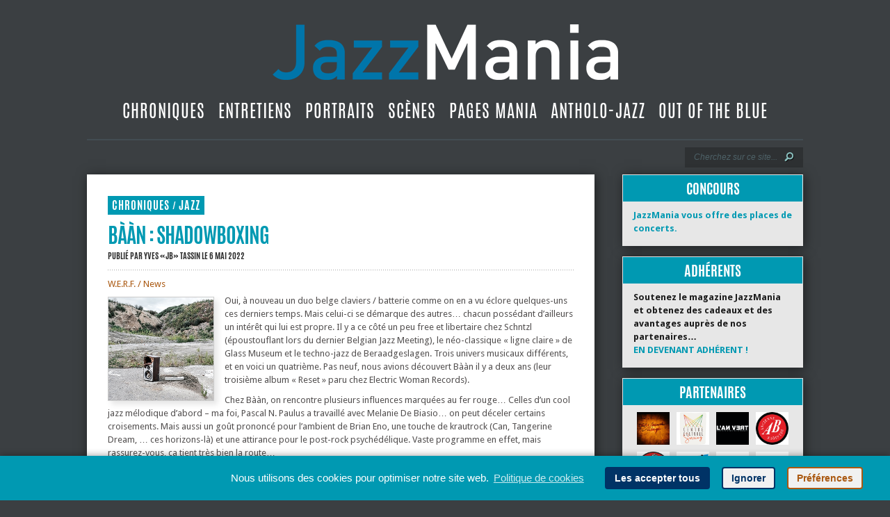

--- FILE ---
content_type: text/html; charset=UTF-8
request_url: https://jazzmania.be/baan-shadowboxing/
body_size: 14651
content:
<!DOCTYPE html>
<html lang="fr-FR">
<head>
<meta charset="UTF-8">
<meta http-equiv="X-UA-Compatible" content="IE=edge">
<meta name="viewport" content="width=device-width, initial-scale=1">
  
<!--meta pour les réseaux sociaux-->  
<meta property="og:title" content="  Bààn : Shadowboxing | JazzMania" /> 
<meta property="og:image" content="https://jazzmania.be/wp-content/uploads/2022/04/Pochette-Shadowboxing.jpg" /> 

<meta property="og:description" content="Un jazz atmosphérique qui en ignore les codes." /> 
<meta property="og:url" content="https://jazzmania.be/baan-shadowboxing/">
<meta property="og:type" content="website"> 

<title>  Bààn : Shadowboxing | JazzMania</title>
<link rel="canonical" href="https://jazzmania.be/baan-shadowboxing/" /><link rel="apple-touch-icon-precomposed" sizes="72x72" href="https://jazzmania.be/touch-icon-ipad.png" />
<link rel="apple-touch-icon-precomposed" sizes="114x114" href="https://jazzmania.be/touch-icon-iphone4.png" />
<link rel="apple-touch-startup-image" href="https://jazzmania.be/images/splash-screen-320x460.png"/>
<link rel="icon" href="https://jazzmania.be/images/favicon.ico" type="image/x-icon">
	
<link href='https://fonts.googleapis.com/css?family=Droid+Sans:regular,bold' rel='stylesheet' type='text/css' />

<link rel="stylesheet" href="https://jazzmania.be/wp-content/themes/TheStyle/style.css" type="text/css" media="screen" />
<link rel="alternate" type="application/rss+xml" title="JazzMania RSS Feed" href="https://jazzmania.be/feed/" />
<link rel="alternate" type="application/atom+xml" title="JazzMania Atom Feed" href="https://jazzmania.be/feed/atom/" />
<link rel="pingback" href="https://jazzmania.be/xmlrpc.php" />


<script>
    document.documentElement.className = 'js';
</script>

<meta name='robots' content='max-image-preview:large' />
<link rel="alternate" type="application/rss+xml" title="JazzMania &raquo; Flux" href="https://jazzmania.be/feed/" />
<link rel="alternate" type="application/rss+xml" title="JazzMania &raquo; Flux des commentaires" href="https://jazzmania.be/comments/feed/" />
<script type="text/javascript">
window._wpemojiSettings = {"baseUrl":"https:\/\/s.w.org\/images\/core\/emoji\/14.0.0\/72x72\/","ext":".png","svgUrl":"https:\/\/s.w.org\/images\/core\/emoji\/14.0.0\/svg\/","svgExt":".svg","source":{"concatemoji":"https:\/\/jazzmania.be\/wp-includes\/js\/wp-emoji-release.min.js?ver=6.3.7"}};
/*! This file is auto-generated */
!function(i,n){var o,s,e;function c(e){try{var t={supportTests:e,timestamp:(new Date).valueOf()};sessionStorage.setItem(o,JSON.stringify(t))}catch(e){}}function p(e,t,n){e.clearRect(0,0,e.canvas.width,e.canvas.height),e.fillText(t,0,0);var t=new Uint32Array(e.getImageData(0,0,e.canvas.width,e.canvas.height).data),r=(e.clearRect(0,0,e.canvas.width,e.canvas.height),e.fillText(n,0,0),new Uint32Array(e.getImageData(0,0,e.canvas.width,e.canvas.height).data));return t.every(function(e,t){return e===r[t]})}function u(e,t,n){switch(t){case"flag":return n(e,"\ud83c\udff3\ufe0f\u200d\u26a7\ufe0f","\ud83c\udff3\ufe0f\u200b\u26a7\ufe0f")?!1:!n(e,"\ud83c\uddfa\ud83c\uddf3","\ud83c\uddfa\u200b\ud83c\uddf3")&&!n(e,"\ud83c\udff4\udb40\udc67\udb40\udc62\udb40\udc65\udb40\udc6e\udb40\udc67\udb40\udc7f","\ud83c\udff4\u200b\udb40\udc67\u200b\udb40\udc62\u200b\udb40\udc65\u200b\udb40\udc6e\u200b\udb40\udc67\u200b\udb40\udc7f");case"emoji":return!n(e,"\ud83e\udef1\ud83c\udffb\u200d\ud83e\udef2\ud83c\udfff","\ud83e\udef1\ud83c\udffb\u200b\ud83e\udef2\ud83c\udfff")}return!1}function f(e,t,n){var r="undefined"!=typeof WorkerGlobalScope&&self instanceof WorkerGlobalScope?new OffscreenCanvas(300,150):i.createElement("canvas"),a=r.getContext("2d",{willReadFrequently:!0}),o=(a.textBaseline="top",a.font="600 32px Arial",{});return e.forEach(function(e){o[e]=t(a,e,n)}),o}function t(e){var t=i.createElement("script");t.src=e,t.defer=!0,i.head.appendChild(t)}"undefined"!=typeof Promise&&(o="wpEmojiSettingsSupports",s=["flag","emoji"],n.supports={everything:!0,everythingExceptFlag:!0},e=new Promise(function(e){i.addEventListener("DOMContentLoaded",e,{once:!0})}),new Promise(function(t){var n=function(){try{var e=JSON.parse(sessionStorage.getItem(o));if("object"==typeof e&&"number"==typeof e.timestamp&&(new Date).valueOf()<e.timestamp+604800&&"object"==typeof e.supportTests)return e.supportTests}catch(e){}return null}();if(!n){if("undefined"!=typeof Worker&&"undefined"!=typeof OffscreenCanvas&&"undefined"!=typeof URL&&URL.createObjectURL&&"undefined"!=typeof Blob)try{var e="postMessage("+f.toString()+"("+[JSON.stringify(s),u.toString(),p.toString()].join(",")+"));",r=new Blob([e],{type:"text/javascript"}),a=new Worker(URL.createObjectURL(r),{name:"wpTestEmojiSupports"});return void(a.onmessage=function(e){c(n=e.data),a.terminate(),t(n)})}catch(e){}c(n=f(s,u,p))}t(n)}).then(function(e){for(var t in e)n.supports[t]=e[t],n.supports.everything=n.supports.everything&&n.supports[t],"flag"!==t&&(n.supports.everythingExceptFlag=n.supports.everythingExceptFlag&&n.supports[t]);n.supports.everythingExceptFlag=n.supports.everythingExceptFlag&&!n.supports.flag,n.DOMReady=!1,n.readyCallback=function(){n.DOMReady=!0}}).then(function(){return e}).then(function(){var e;n.supports.everything||(n.readyCallback(),(e=n.source||{}).concatemoji?t(e.concatemoji):e.wpemoji&&e.twemoji&&(t(e.twemoji),t(e.wpemoji)))}))}((window,document),window._wpemojiSettings);
</script>
<meta content="TheStyle v.2.4" name="generator"/><style type="text/css">
img.wp-smiley,
img.emoji {
	display: inline !important;
	border: none !important;
	box-shadow: none !important;
	height: 1em !important;
	width: 1em !important;
	margin: 0 0.07em !important;
	vertical-align: -0.1em !important;
	background: none !important;
	padding: 0 !important;
}
</style>
	<link rel='stylesheet' id='wp-block-library-css' href='https://jazzmania.be/wp-includes/css/dist/block-library/style.min.css?ver=6.3.7' type='text/css' media='all' />
<style id='classic-theme-styles-inline-css' type='text/css'>
/*! This file is auto-generated */
.wp-block-button__link{color:#fff;background-color:#32373c;border-radius:9999px;box-shadow:none;text-decoration:none;padding:calc(.667em + 2px) calc(1.333em + 2px);font-size:1.125em}.wp-block-file__button{background:#32373c;color:#fff;text-decoration:none}
</style>
<style id='global-styles-inline-css' type='text/css'>
body{--wp--preset--color--black: #000000;--wp--preset--color--cyan-bluish-gray: #abb8c3;--wp--preset--color--white: #ffffff;--wp--preset--color--pale-pink: #f78da7;--wp--preset--color--vivid-red: #cf2e2e;--wp--preset--color--luminous-vivid-orange: #ff6900;--wp--preset--color--luminous-vivid-amber: #fcb900;--wp--preset--color--light-green-cyan: #7bdcb5;--wp--preset--color--vivid-green-cyan: #00d084;--wp--preset--color--pale-cyan-blue: #8ed1fc;--wp--preset--color--vivid-cyan-blue: #0693e3;--wp--preset--color--vivid-purple: #9b51e0;--wp--preset--gradient--vivid-cyan-blue-to-vivid-purple: linear-gradient(135deg,rgba(6,147,227,1) 0%,rgb(155,81,224) 100%);--wp--preset--gradient--light-green-cyan-to-vivid-green-cyan: linear-gradient(135deg,rgb(122,220,180) 0%,rgb(0,208,130) 100%);--wp--preset--gradient--luminous-vivid-amber-to-luminous-vivid-orange: linear-gradient(135deg,rgba(252,185,0,1) 0%,rgba(255,105,0,1) 100%);--wp--preset--gradient--luminous-vivid-orange-to-vivid-red: linear-gradient(135deg,rgba(255,105,0,1) 0%,rgb(207,46,46) 100%);--wp--preset--gradient--very-light-gray-to-cyan-bluish-gray: linear-gradient(135deg,rgb(238,238,238) 0%,rgb(169,184,195) 100%);--wp--preset--gradient--cool-to-warm-spectrum: linear-gradient(135deg,rgb(74,234,220) 0%,rgb(151,120,209) 20%,rgb(207,42,186) 40%,rgb(238,44,130) 60%,rgb(251,105,98) 80%,rgb(254,248,76) 100%);--wp--preset--gradient--blush-light-purple: linear-gradient(135deg,rgb(255,206,236) 0%,rgb(152,150,240) 100%);--wp--preset--gradient--blush-bordeaux: linear-gradient(135deg,rgb(254,205,165) 0%,rgb(254,45,45) 50%,rgb(107,0,62) 100%);--wp--preset--gradient--luminous-dusk: linear-gradient(135deg,rgb(255,203,112) 0%,rgb(199,81,192) 50%,rgb(65,88,208) 100%);--wp--preset--gradient--pale-ocean: linear-gradient(135deg,rgb(255,245,203) 0%,rgb(182,227,212) 50%,rgb(51,167,181) 100%);--wp--preset--gradient--electric-grass: linear-gradient(135deg,rgb(202,248,128) 0%,rgb(113,206,126) 100%);--wp--preset--gradient--midnight: linear-gradient(135deg,rgb(2,3,129) 0%,rgb(40,116,252) 100%);--wp--preset--font-size--small: 13px;--wp--preset--font-size--medium: 20px;--wp--preset--font-size--large: 36px;--wp--preset--font-size--x-large: 42px;--wp--preset--spacing--20: 0.44rem;--wp--preset--spacing--30: 0.67rem;--wp--preset--spacing--40: 1rem;--wp--preset--spacing--50: 1.5rem;--wp--preset--spacing--60: 2.25rem;--wp--preset--spacing--70: 3.38rem;--wp--preset--spacing--80: 5.06rem;--wp--preset--shadow--natural: 6px 6px 9px rgba(0, 0, 0, 0.2);--wp--preset--shadow--deep: 12px 12px 50px rgba(0, 0, 0, 0.4);--wp--preset--shadow--sharp: 6px 6px 0px rgba(0, 0, 0, 0.2);--wp--preset--shadow--outlined: 6px 6px 0px -3px rgba(255, 255, 255, 1), 6px 6px rgba(0, 0, 0, 1);--wp--preset--shadow--crisp: 6px 6px 0px rgba(0, 0, 0, 1);}:where(.is-layout-flex){gap: 0.5em;}:where(.is-layout-grid){gap: 0.5em;}body .is-layout-flow > .alignleft{float: left;margin-inline-start: 0;margin-inline-end: 2em;}body .is-layout-flow > .alignright{float: right;margin-inline-start: 2em;margin-inline-end: 0;}body .is-layout-flow > .aligncenter{margin-left: auto !important;margin-right: auto !important;}body .is-layout-constrained > .alignleft{float: left;margin-inline-start: 0;margin-inline-end: 2em;}body .is-layout-constrained > .alignright{float: right;margin-inline-start: 2em;margin-inline-end: 0;}body .is-layout-constrained > .aligncenter{margin-left: auto !important;margin-right: auto !important;}body .is-layout-constrained > :where(:not(.alignleft):not(.alignright):not(.alignfull)){max-width: var(--wp--style--global--content-size);margin-left: auto !important;margin-right: auto !important;}body .is-layout-constrained > .alignwide{max-width: var(--wp--style--global--wide-size);}body .is-layout-flex{display: flex;}body .is-layout-flex{flex-wrap: wrap;align-items: center;}body .is-layout-flex > *{margin: 0;}body .is-layout-grid{display: grid;}body .is-layout-grid > *{margin: 0;}:where(.wp-block-columns.is-layout-flex){gap: 2em;}:where(.wp-block-columns.is-layout-grid){gap: 2em;}:where(.wp-block-post-template.is-layout-flex){gap: 1.25em;}:where(.wp-block-post-template.is-layout-grid){gap: 1.25em;}.has-black-color{color: var(--wp--preset--color--black) !important;}.has-cyan-bluish-gray-color{color: var(--wp--preset--color--cyan-bluish-gray) !important;}.has-white-color{color: var(--wp--preset--color--white) !important;}.has-pale-pink-color{color: var(--wp--preset--color--pale-pink) !important;}.has-vivid-red-color{color: var(--wp--preset--color--vivid-red) !important;}.has-luminous-vivid-orange-color{color: var(--wp--preset--color--luminous-vivid-orange) !important;}.has-luminous-vivid-amber-color{color: var(--wp--preset--color--luminous-vivid-amber) !important;}.has-light-green-cyan-color{color: var(--wp--preset--color--light-green-cyan) !important;}.has-vivid-green-cyan-color{color: var(--wp--preset--color--vivid-green-cyan) !important;}.has-pale-cyan-blue-color{color: var(--wp--preset--color--pale-cyan-blue) !important;}.has-vivid-cyan-blue-color{color: var(--wp--preset--color--vivid-cyan-blue) !important;}.has-vivid-purple-color{color: var(--wp--preset--color--vivid-purple) !important;}.has-black-background-color{background-color: var(--wp--preset--color--black) !important;}.has-cyan-bluish-gray-background-color{background-color: var(--wp--preset--color--cyan-bluish-gray) !important;}.has-white-background-color{background-color: var(--wp--preset--color--white) !important;}.has-pale-pink-background-color{background-color: var(--wp--preset--color--pale-pink) !important;}.has-vivid-red-background-color{background-color: var(--wp--preset--color--vivid-red) !important;}.has-luminous-vivid-orange-background-color{background-color: var(--wp--preset--color--luminous-vivid-orange) !important;}.has-luminous-vivid-amber-background-color{background-color: var(--wp--preset--color--luminous-vivid-amber) !important;}.has-light-green-cyan-background-color{background-color: var(--wp--preset--color--light-green-cyan) !important;}.has-vivid-green-cyan-background-color{background-color: var(--wp--preset--color--vivid-green-cyan) !important;}.has-pale-cyan-blue-background-color{background-color: var(--wp--preset--color--pale-cyan-blue) !important;}.has-vivid-cyan-blue-background-color{background-color: var(--wp--preset--color--vivid-cyan-blue) !important;}.has-vivid-purple-background-color{background-color: var(--wp--preset--color--vivid-purple) !important;}.has-black-border-color{border-color: var(--wp--preset--color--black) !important;}.has-cyan-bluish-gray-border-color{border-color: var(--wp--preset--color--cyan-bluish-gray) !important;}.has-white-border-color{border-color: var(--wp--preset--color--white) !important;}.has-pale-pink-border-color{border-color: var(--wp--preset--color--pale-pink) !important;}.has-vivid-red-border-color{border-color: var(--wp--preset--color--vivid-red) !important;}.has-luminous-vivid-orange-border-color{border-color: var(--wp--preset--color--luminous-vivid-orange) !important;}.has-luminous-vivid-amber-border-color{border-color: var(--wp--preset--color--luminous-vivid-amber) !important;}.has-light-green-cyan-border-color{border-color: var(--wp--preset--color--light-green-cyan) !important;}.has-vivid-green-cyan-border-color{border-color: var(--wp--preset--color--vivid-green-cyan) !important;}.has-pale-cyan-blue-border-color{border-color: var(--wp--preset--color--pale-cyan-blue) !important;}.has-vivid-cyan-blue-border-color{border-color: var(--wp--preset--color--vivid-cyan-blue) !important;}.has-vivid-purple-border-color{border-color: var(--wp--preset--color--vivid-purple) !important;}.has-vivid-cyan-blue-to-vivid-purple-gradient-background{background: var(--wp--preset--gradient--vivid-cyan-blue-to-vivid-purple) !important;}.has-light-green-cyan-to-vivid-green-cyan-gradient-background{background: var(--wp--preset--gradient--light-green-cyan-to-vivid-green-cyan) !important;}.has-luminous-vivid-amber-to-luminous-vivid-orange-gradient-background{background: var(--wp--preset--gradient--luminous-vivid-amber-to-luminous-vivid-orange) !important;}.has-luminous-vivid-orange-to-vivid-red-gradient-background{background: var(--wp--preset--gradient--luminous-vivid-orange-to-vivid-red) !important;}.has-very-light-gray-to-cyan-bluish-gray-gradient-background{background: var(--wp--preset--gradient--very-light-gray-to-cyan-bluish-gray) !important;}.has-cool-to-warm-spectrum-gradient-background{background: var(--wp--preset--gradient--cool-to-warm-spectrum) !important;}.has-blush-light-purple-gradient-background{background: var(--wp--preset--gradient--blush-light-purple) !important;}.has-blush-bordeaux-gradient-background{background: var(--wp--preset--gradient--blush-bordeaux) !important;}.has-luminous-dusk-gradient-background{background: var(--wp--preset--gradient--luminous-dusk) !important;}.has-pale-ocean-gradient-background{background: var(--wp--preset--gradient--pale-ocean) !important;}.has-electric-grass-gradient-background{background: var(--wp--preset--gradient--electric-grass) !important;}.has-midnight-gradient-background{background: var(--wp--preset--gradient--midnight) !important;}.has-small-font-size{font-size: var(--wp--preset--font-size--small) !important;}.has-medium-font-size{font-size: var(--wp--preset--font-size--medium) !important;}.has-large-font-size{font-size: var(--wp--preset--font-size--large) !important;}.has-x-large-font-size{font-size: var(--wp--preset--font-size--x-large) !important;}
.wp-block-navigation a:where(:not(.wp-element-button)){color: inherit;}
:where(.wp-block-post-template.is-layout-flex){gap: 1.25em;}:where(.wp-block-post-template.is-layout-grid){gap: 1.25em;}
:where(.wp-block-columns.is-layout-flex){gap: 2em;}:where(.wp-block-columns.is-layout-grid){gap: 2em;}
.wp-block-pullquote{font-size: 1.5em;line-height: 1.6;}
</style>
<link rel='stylesheet' id='link-widget-title-css' href='https://jazzmania.be/wp-content/plugins/link-widget-title/public/css/link-widget-title-public.css?ver=1.0.1' type='text/css' media='all' />
<link rel='stylesheet' id='et-shortcodes-css-css' href='https://jazzmania.be/wp-content/themes/TheStyle/epanel/shortcodes/shortcodes.css?ver=2.0' type='text/css' media='all' />
<link rel='stylesheet' id='cmplz-cookie-css' href='https://jazzmania.be/wp-content/plugins/complianz-gdpr/assets/css/cookieconsent.min.css?ver=5.4.0' type='text/css' media='all' />
<link rel='stylesheet' id='fancybox-css' href='https://jazzmania.be/wp-content/themes/TheStyle/epanel/page_templates/js/fancybox/jquery.fancybox-1.3.4.css?ver=1.3.4' type='text/css' media='screen' />
<link rel='stylesheet' id='et_page_templates-css' href='https://jazzmania.be/wp-content/themes/TheStyle/epanel/page_templates/page_templates.css?ver=1.8' type='text/css' media='screen' />
<script type='text/javascript' src='https://jazzmania.be/wp-includes/js/jquery/jquery.min.js?ver=3.7.0' id='jquery-core-js'></script>
<script type='text/javascript' src='https://jazzmania.be/wp-includes/js/jquery/jquery-migrate.min.js?ver=3.4.1' id='jquery-migrate-js'></script>
<script type='text/javascript' src='https://jazzmania.be/wp-content/plugins/link-widget-title/public/js/link-widget-title-public.js?ver=1.0.1' id='link-widget-title-js'></script>
<script type='text/javascript' id='wp-statistics-tracker-js-extra'>
/* <![CDATA[ */
var WP_Statistics_Tracker_Object = {"hitRequestUrl":"https:\/\/jazzmania.be\/wp-json\/wp-statistics\/v2\/hit?wp_statistics_hit_rest=yes&track_all=1&current_page_type=post&current_page_id=41707&search_query&page_uri=L2JhYW4tc2hhZG93Ym94aW5nLw=","keepOnlineRequestUrl":"https:\/\/jazzmania.be\/wp-json\/wp-statistics\/v2\/online?wp_statistics_hit_rest=yes&track_all=1&current_page_type=post&current_page_id=41707&search_query&page_uri=L2JhYW4tc2hhZG93Ym94aW5nLw=","option":{"dntEnabled":"","cacheCompatibility":"1"}};
/* ]]> */
</script>
<script type='text/javascript' src='https://jazzmania.be/wp-content/plugins/wp-statistics/assets/js/tracker.js?ver=6.3.7' id='wp-statistics-tracker-js'></script>
<script type='text/javascript' src='https://jazzmania.be/wp-content/themes/TheStyle/epanel/shortcodes/js/et_shortcodes_frontend.js?ver=2.0' id='et-shortcodes-js-js'></script>
<link rel="https://api.w.org/" href="https://jazzmania.be/wp-json/" /><link rel="alternate" type="application/json" href="https://jazzmania.be/wp-json/wp/v2/posts/41707" /><link rel="EditURI" type="application/rsd+xml" title="RSD" href="https://jazzmania.be/xmlrpc.php?rsd" />
<meta name="generator" content="WordPress 6.3.7" />
<link rel="canonical" href="https://jazzmania.be/baan-shadowboxing/" />
<link rel='shortlink' href='https://jazzmania.be/?p=41707' />
<link rel="alternate" type="application/json+oembed" href="https://jazzmania.be/wp-json/oembed/1.0/embed?url=https%3A%2F%2Fjazzmania.be%2Fbaan-shadowboxing%2F" />
<link rel="alternate" type="text/xml+oembed" href="https://jazzmania.be/wp-json/oembed/1.0/embed?url=https%3A%2F%2Fjazzmania.be%2Fbaan-shadowboxing%2F&#038;format=xml" />
<!-- Analytics by WP Statistics v14.1.4 - https://wp-statistics.com/ -->
<style data-context="foundation-flickity-css">/*! Flickity v2.0.2
http://flickity.metafizzy.co
---------------------------------------------- */.flickity-enabled{position:relative}.flickity-enabled:focus{outline:0}.flickity-viewport{overflow:hidden;position:relative;height:100%}.flickity-slider{position:absolute;width:100%;height:100%}.flickity-enabled.is-draggable{-webkit-tap-highlight-color:transparent;tap-highlight-color:transparent;-webkit-user-select:none;-moz-user-select:none;-ms-user-select:none;user-select:none}.flickity-enabled.is-draggable .flickity-viewport{cursor:move;cursor:-webkit-grab;cursor:grab}.flickity-enabled.is-draggable .flickity-viewport.is-pointer-down{cursor:-webkit-grabbing;cursor:grabbing}.flickity-prev-next-button{position:absolute;top:50%;width:44px;height:44px;border:none;border-radius:50%;background:#fff;background:hsla(0,0%,100%,.75);cursor:pointer;-webkit-transform:translateY(-50%);transform:translateY(-50%)}.flickity-prev-next-button:hover{background:#fff}.flickity-prev-next-button:focus{outline:0;box-shadow:0 0 0 5px #09f}.flickity-prev-next-button:active{opacity:.6}.flickity-prev-next-button.previous{left:10px}.flickity-prev-next-button.next{right:10px}.flickity-rtl .flickity-prev-next-button.previous{left:auto;right:10px}.flickity-rtl .flickity-prev-next-button.next{right:auto;left:10px}.flickity-prev-next-button:disabled{opacity:.3;cursor:auto}.flickity-prev-next-button svg{position:absolute;left:20%;top:20%;width:60%;height:60%}.flickity-prev-next-button .arrow{fill:#333}.flickity-page-dots{position:absolute;width:100%;bottom:-25px;padding:0;margin:0;list-style:none;text-align:center;line-height:1}.flickity-rtl .flickity-page-dots{direction:rtl}.flickity-page-dots .dot{display:inline-block;width:10px;height:10px;margin:0 8px;background:#333;border-radius:50%;opacity:.25;cursor:pointer}.flickity-page-dots .dot.is-selected{opacity:1}</style><link rel="icon" href="https://jazzmania.be/wp-content/uploads/2021/04/icon_jazzmania-80x80.png" sizes="32x32" />
<link rel="icon" href="https://jazzmania.be/wp-content/uploads/2021/04/icon_jazzmania.png" sizes="192x192" />
<link rel="apple-touch-icon" href="https://jazzmania.be/wp-content/uploads/2021/04/icon_jazzmania.png" />
<meta name="msapplication-TileImage" content="https://jazzmania.be/wp-content/uploads/2021/04/icon_jazzmania.png" />
<style>.ios7.web-app-mode.has-fixed header{ background-color: rgba(59,63,66,.88);}</style>    <style type="text/css">
        #et_pt_portfolio_gallery { margin-left: -10px; }
        .et_pt_portfolio_item { margin-left: 11px; }
        .et_portfolio_small { margin-left: -38px !important; }
        .et_portfolio_small .et_pt_portfolio_item { margin-left: 26px !important; }
        .et_portfolio_large { margin-left: -12px !important; }
        .et_portfolio_large .et_pt_portfolio_item { margin-left: 13px !important; }
    </style>

</head>

<body data-cmplz=1 class="post-template-default single single-post postid-41707 single-format-standard cufon-disabled chrome">
	<div id="container">
		<div id="container2">
			<div id="header">
				<a href="https://jazzmania.be">
					<img src="https://jazzmania.be/images/logojazzmania_prov.png" alt="JazzMania Logo" id="logo"/>
</a>
				<div id="header-bottom" class="clearfix">
					<ul id="primary" class="nav"><li id="menu-item-2419" class="menu-item menu-item-type-taxonomy menu-item-object-category current-post-ancestor current-menu-parent current-post-parent menu-item-2419"><a href="https://jazzmania.be/category/chroniques/">Chroniques</a></li>
<li id="menu-item-24637" class="menu-item menu-item-type-taxonomy menu-item-object-category menu-item-24637"><a href="https://jazzmania.be/category/entretiens/">Entretiens</a></li>
<li id="menu-item-25102" class="menu-item menu-item-type-taxonomy menu-item-object-category menu-item-25102"><a href="https://jazzmania.be/category/portraits/">Portraits</a></li>
<li id="menu-item-2420" class="menu-item menu-item-type-taxonomy menu-item-object-category menu-item-2420"><a href="https://jazzmania.be/category/scenes/">Scènes</a></li>
<li id="menu-item-27689" class="menu-item menu-item-type-taxonomy menu-item-object-category menu-item-27689"><a href="https://jazzmania.be/category/pages-mania/">Pages Mania</a></li>
<li id="menu-item-29048" class="menu-item menu-item-type-taxonomy menu-item-object-category menu-item-29048"><a href="https://jazzmania.be/category/antholo-jazz/">Antholo-jazz</a></li>
<li id="menu-item-25103" class="menu-item menu-item-type-taxonomy menu-item-object-category menu-item-25103"><a href="https://jazzmania.be/category/outoftheblue/">Out Of The Blue</a></li>
</ul>          
					
          
          <div id="ligne_header"></div>
          
          <div id="search-form">
    <form method="get" id="searchform" action="https://jazzmania.be">
        <input type="text" 
               value="Cherchez sur ce site..." 
               name="s" 
               id="searchinput" 
               aria-label="Recherche" />
        
        <input type="image" 
               src="https://jazzmania.be/wp-content/themes/TheStyle/images/search-btn.png" 
               id="searchsubmit" 
               alt="Rechercher"
               aria-label="Lancer la recherche" />
    </form>
</div> <!-- end #search-form -->
					
				</div> <!-- end #header-bottom -->	
          
        
			</div> <!-- end #header -->


<div id="content2" class="clearfix">
		<div id="id_leftarea_page">
			<div id="post" class="post">
			<div class="post-content clearfix">
				<div class="info-panel">
					  	<div class="single-thumb">
					<img src="https://jazzmania.be/wp-content/uploads/et_temp/Pochette-Shadowboxing-143546_186x186.jpg" alt='Bààn : Shadowboxing' />			<span class="overlay"></span>
			<!-- ID - Ligne modifiée pour afficher d'abord la catégorie parent, puis l'enfant. Attention : ne fonctionne pas s'il n'a pas été défini de categorie enfant -->
<!-- ID - Ligne d'origine : <div class="category"></div>
 -->
				
				<!--<div class="category"></div>-->
				
<!-- ----------------------------------------------------------------------------------------------------------- -->
				
				<!--<span class="month"><span class="date"></span></span>-->
						</div> <!-- end .single-thumb -->

<div class="clear"></div>





<!-- ID Tags et Related Post supprimés en dessous de l'image à la une dans single.php +++++++++++++++++++++++++++++++++++++++ -->
	
  <!--<h3 class="infotitle">--><!--</h3>
	<div class="tags clearfix">-->
			<!--</div>

	<h3 class="infotitle">--><!--</h3>-->
				<!--<div class="related">
				<ul class="related-posts">-->
											<!--<li><a href=""></a></li>-->
									<!--</ul>
			</div>-->
		  

<!-- Fin ID Tags et Related Post supprimés en dessous de l'image à la une dans single.php +++++++++++++++++++++++++++++++++++ -->



<!-- Partagez cet article + images et liens de partage +++++++++++++++++++++++++++++++++++ -->

<!--<h3 class="infotitle"></h3>
<div class="share-panel">
		<a href="http://twitter.com/home?status="><img src="/images/twitter.png" alt="" /></a>
	<a href="http://www.facebook.com/sharer.php?u=&t=" target="_blank"><img src="/images/facebook.png" alt="" /></a>
	<a href="http://del.icio.us/post?url=&amp;title=" target="_blank"><img src="/images/delicious.png" alt="" /></a>
	<a href="http://www.digg.com/submit?phase=2&amp;url=&amp;title=" target="_blank"><img src="/images/digg.png" alt="" /></a>
	<a href="http://www.reddit.com/submit?url=&amp;title=" target="_blank"><img src="/images/reddit.png" alt="" /></a>

</div>-->
  





  
  
  <!-- end .share-panel -->				</div> <!-- end .info-panel -->
				
				<div class="post-text">
          <div id="cat_res">
            <div class="category2">
				<a style="" href="https://jazzmania.be/category/chroniques/">Chroniques</a> <span class="slash">/</span> <a title="Jazz" href="https://jazzmania.be/category/chroniques/chroniques-jazz/">Jazz</a> 			</div>
            
	<!-- ID - Partage réseaux désactivés-->
	<!--		  <div class="reseaux">
                            <a href="https://www.facebook.com/sharer.php?u=https%3A%2F%2Fjazzmania.be%2Fbaan-shadowboxing%2F&t=B%C3%A0%C3%A0n%20%3A%20Shadowboxing" target="_blank">
				<img src="https://jazzmania.be/wp-content/themes/TheStyle/images/logo_f.png" title="Partagez cet article sur Facebook" style="margin-right: 5px;"/>
			  </a>
              <a href="https://twitter.com/share?url=https%3A%2F%2Fjazzmania.be%2Fbaan-shadowboxing%2F&text=B%C3%A0%C3%A0n%20%3A%20Shadowboxing%20https%3A%2F%2Fjazzmania.be%2Fbaan-shadowboxing%2F" target="_blank">
				<img src="https://jazzmania.be/wp-content/themes/TheStyle/images/logo_t.png" title="Partagez cet article sur Twitter"/>
			  </a>
              </div>-->
            
            
          </div>
					<h1 class="title">Bààn : Shadowboxing</h1>
					
											<p class="post-meta">
							Publié 
							 
								par <a href="https://jazzmania.be/author/yvestassin/" title="Articles par Yves «JB» Tassin" rel="author">Yves «JB» Tassin</a>														 
								le 6 mai 2022																											</p>
										
					<div class="hr"></div>
					
					<p class="edition"><a title="W.E.R.F. / News" href="https://baanmusic.bandcamp.com/releases?fbclid=IwAR2JOHVGjQvcO_OUcVbl6ZAB357KzLB-1OCTZqZdcDcbCON4Q86-EDBKPTY" target="_blank" rel="noopener">W.E.R.F. / News</a></p>
<p><img decoding="async" class="ombrechronique alignleft wp-image-41708" src="https://jazzmania.be/wp-content/uploads/2022/04/Pochette-Shadowboxing.jpg" alt="" width="151" height="148"/>Oui, à nouveau un duo belge claviers / batterie comme on en a vu éclore quelques-uns ces derniers temps. Mais celui-ci se démarque des autres… chacun possédant d’ailleurs un intérêt qui lui est propre. Il y a ce côté un peu free et libertaire chez Schntzl (époustouflant lors du dernier Belgian Jazz Meeting), le néo-classique « ligne claire » de Glass Museum et le techno-jazz de Beraadgeslagen. Trois univers musicaux différents, et en voici un quatrième. Pas neuf, nous avions découvert Bààn il y a deux ans (leur troisième album « Reset » paru chez Electric Woman Records).</p>
<p>Chez Bààn, on rencontre plusieurs influences marquées au fer rouge… Celles d’un cool jazz mélodique d’abord – ma foi, Pascal N. Paulus a travaillé avec Melanie De Biasio… on peut déceler certains croisements. Mais aussi un goût prononcé pour l’ambient de Brian Eno, une touche de krautrock (Can, Tangerine Dream, … ces horizons-là) et une attirance pour le post-rock psychédélique. Vaste programme en effet, mais rassurez-vous, ça tient très bien la route…</p>
<p>Précisons qu’avec ce « Shadowboxing » publié par W.E.R.F. (le label jazz / pas jazz… ou « beyond »), le duo bruxellois ressert les formats, puisque les titres qui pouvaient se développer sur presque vingt minutes pour « Reset », culminent à huit minutes ici. Ce qui n’enlève rien à l’effet hypnotique de la musique de Bààn. Chez Jean-Philippe De Gheest (autrefois batteur de Mark Lanegan) et Pascal Paulus, on fusionne ces influences pour offrir à la musique plus de libertés et l’amener vers un jazz atmosphérique qui en ignore les codes. Envoûtant !</p>
<p><span style="color: #003366;">Bààn en concert à l’An Vert, à Liège, le samedi 4 juin – en collaboration avec JazzMania…</span></p>
<div class="fond_video"><iframe data-service="youtube" data-placeholder-image="https://jazzmania.be/wp-content/uploads/complianz/placeholders/youtuberzbuxk77CCE-hqdefault.jpg" class="cmplz-placeholder-element cmplz-iframe cmplz-iframe-styles cmplz-video cmplz-hidden " data-src-cmplz="https://www.youtube.com/embed/rzbuxk77CCE"  src="about:blank"  width="400" height="225"></iframe></div>
<div class="signature">Yves Tassin</div>
					
										
	<!-- ID - Partage réseaux désactivés-->
	<!--		<div class="reseaux" style="float: left;">
                            <a href="https://www.facebook.com/sharer.php?u=https%3A%2F%2Fjazzmania.be%2Fbaan-shadowboxing%2F&t=B%C3%A0%C3%A0n%20%3A%20Shadowboxing" target="_blank">
				<img src="https://jazzmania.be/wp-content/themes/TheStyle/images/logo_f.png" title="Partagez cet article sur Facebook" style="margin-right: 5px;"/>
			  </a>
              <a href="https://twitter.com/share?url=https%3A%2F%2Fjazzmania.be%2Fbaan-shadowboxing%2F&text=B%C3%A0%C3%A0n%20%3A%20Shadowboxing%20https%3A%2F%2Fjazzmania.be%2Fbaan-shadowboxing%2F" target="_blank">
				<img src="https://jazzmania.be/wp-content/themes/TheStyle/images/logo_t.png" title="Partagez cet article sur Twitter"/>
			  </a>
              </div>-->
              
              <div style="clear: both;"></div>
					
					
										
										
									</div> <!-- .post-text -->
			</div> <!-- .post-content -->			
		</div> <!-- #post -->
		
					
<!-- ID - Ajout de liens de navigation entre les article (Next - Previous)-->
		<!-- ID - Affiche l'article précédent et l'article suivant dans single.php -->

<div style="width: 100%; color: #ffffff; margin-top: 30px;" >
	<div style="float:left; width: 50%; font-size: 12px; margin-bottom: 20px;">
		<ul class="navig_id">
			<li class="prev_next">Article précédent<br><a href="https://jazzmania.be/the-poison-arrows-war-regards-2/" rel="next">The Poison Arrows : War Regards</a></li>
		</ul>
	</div>
	<div style="float:right; width: 50%; font-size: 12px; text-align: right; margin-bottom: 20px;">
		<ul class="navig_id">
			<li class="prev_next">Article suivant<br><a href="https://jazzmania.be/focus-fapy-lafertin-new-quartet-%e2%80%90-la-ferme-du-biereau-l-l-n-12-05-22/" rel="prev">Focus : Fapy Lafertin New Quartet ‐ La Ferme du Biéreau (L-L-N, 12/05/22)</a></li>
		</ul>
	</div>
</div>


		
	</div> <!-- #left-area -->
  <div id="id_rightarea">
	<div id="sidebar">
	
	<div id="custom_html-9" class="widget_text widget widget_custom_html"><h3 class="widgettitle"><a href="https://jazzmania.be/concours/">Concours</a></h3><div class="widgetcontent"><div class="textwidget custom-html-widget"><p style="margin-bottom: 5px; font-size: 13px;"><strong><a href="https://jazzmania.be/concours/">JazzMania vous offre des places de concerts.</a></strong></p></div></div></div><!-- end .widget --><div id="custom_html-6" class="widget_text widget widget_custom_html"><h3 class="widgettitle"><a href="https://jazzmania.be/adherents/">Adhérents</a></h3><div class="widgetcontent"><div class="textwidget custom-html-widget"><p style="margin-bottom: 5px; font-size: 13px;"><strong>Soutenez le magazine JazzMania et obtenez des cadeaux et des avantages auprès de nos partenaires…<br /><a href="https://jazzmania.be/adherents/">EN DEVENANT ADHÉRENT !</a></strong></p>
</div></div></div><!-- end .widget --><div id="custom_html-5" class="widget_text widget widget_custom_html"><h3 class="widgettitle"><a href="https://jazzmania.be/?page_id=31877">Partenaires</a></h3><div class="widgetcontent"><div class="textwidget custom-html-widget"><div style="width: 230px;">

<a href="https://jazzmania.be/?page_id=31877"><img class="img_widget_partenaires wp-image-29919" src="https://jazzmania.be/wp-content/uploads/2021/02/Logo-The-Music-Village-2.jpg" alt="" width="47" height="47"/></a><a href="https://jazzmania.be/?page_id=31877"><img class="img_widget_partenaires wp-image-31884" src="https://jazzmania.be/wp-content/uploads/2021/04/Logo-CC-Seraing2.jpg" alt="" width="47" height="47"/></a><a href="https://jazzmania.be/?page_id=31877"><img class="img_widget_partenaires wp-image-31899" src="https://jazzmania.be/wp-content/uploads/2021/04/LAn-Vert-Logo-fond-noir.jpg" alt="" width="47" height="47"/></a><a href="https://jazzmania.be/?page_id=31877"><img class="img_widget_partenaires wp-image-26966" src="https://jazzmania.be/wp-content/uploads/2020/10/Logo-AB.jpg" alt="" width="47" height="47"/></a><a href="https://jazzmania.be/?page_id=31877"><img class="img_widget_partenaires wp-image-30891" src="https://jazzmania.be/wp-content/uploads/2021/02/Logo-La-Zone.jpg" alt="" width="47" height="47"/></a><a href="https://jazzmania.be/?page_id=31877"><img class="img_widget_partenaires wp-image-31890" src="https://jazzmania.be/wp-content/uploads/2021/04/logo-iguana1-j.jpg" alt="" width="47" height="47"/></a><a href="https://jazzmania.be/?page_id=31877"><img class="img_widget_partenaires wp-image-31417" src="https://jazzmania.be/wp-content/uploads/2021/03/Logo-OPRL.jpg" alt="" width="47" height="47"/></a><a href="https://jazzmania.be/?page_id=31877"><img class="img_widget_partenaires wp-image-29919" src="https://jazzmania.be/wp-content/uploads/2021/04/3PetitsPoints_2.jpg" alt="" width="47" height="47"/></a>

</div>
<div style="clear: both;"></div></div></div></div><!-- end .widget --><div id="custom_html-8" class="widget_text widget widget_custom_html"><h3 class="widgettitle"><a href="https://jazzmania.be/podcasts/">Podcasts</a></h3><div class="widgetcontent"><div class="textwidget custom-html-widget"><p style="margin-bottom: 5px; font-size: 13px;"><strong><a href="https://jazzmania.be/podcasts/">Découvrez les podcasts des émissions radio <span style="color: #336699;">Intervalles</span> d’Yves «JB» Tassin et <span style="color: #336699;">Inspecteurs des Riffs</span> des ASBL Maison du Jazz &amp; Maison du Rock.</a></strong></p></div></div></div><!-- end .widget --><div id="custom_html-4" class="widget_text widget widget_custom_html"><h3 class="widgettitle"> </h3><div class="widgetcontent"><div class="textwidget custom-html-widget"><p><a href="https://www.facebook.com/JazzMania.be" target="_blank" rel="noopener"><img class="aligncenter size-full wp-image-31103" src="https://jazzmania.be/wp-content/uploads/2021/04/FollowFacebook_160x52-1.png" alt="" width="160" height="51" /></a></p>

</div></div></div><!-- end .widget --><div id="custom_html-7" class="widget_text widget widget_custom_html"><h3 class="widgettitle"><a href="https://jazzmania.be/agenda/">Agenda des concerts</a></h3><div class="widgetcontent"><div class="textwidget custom-html-widget"><p style="margin-bottom: 5px; font-size: 13px;"><strong>Nous vous invitons à vérifier auprès du site de l’organisateur que le concert qui vous intéresse est bien maintenu.</strong></p>
<p class='ag_ligne_widget'><span class='ag_jour_widget'>31/01/26</span> <span class='ag_artiste_widget'>Schmitt, Ianello &amp; Dupont Trio</span> <a class='ag_lieu_widget' href='https://lanvert.be/samedi-31-janvier-2026-samson-schmitt-ianello/' target='_blank' rel="noopener">L&#039;An Vert</a> <span class='ag_ville_widget'>Liège</span></p><p class='ag_ligne_widget'><span class='ag_jour_widget'>31/01/26</span> <span class='ag_artiste_widget'>Elori SAXL</span> <a class='ag_lieu_widget' href='https://www.oprl.be/fr' target='_blank' rel="noopener">OPRL</a> <span class='ag_ville_widget'>Liège</span></p><p class='ag_ligne_widget'><span class='ag_jour_widget'>31/01/26</span> <span class='ag_artiste_widget'>Martin Salemi</span> <a class='ag_lieu_widget' href='https://shop.utick.net/?pos=JAZZSTATION&#038;module=CATALOGUE' target='_blank' rel="noopener">Jazz Station</a> <span class='ag_ville_widget'>Bruxelles</span></p><p class='ag_ligne_widget'><span class='ag_jour_widget'>31/01/26</span> <span class='ag_artiste_widget'>Trio Massot, Florizoone &amp; Horbaczewski + Nisia Quartet</span> <a class='ag_lieu_widget' href='https://www.espacemagh.be/projects/le-monde-est-un-village/?pr=22102&#038;gr=1&#038;post=projects&#038;sa=' target='_blank' rel="noopener">Espace Magh</a> <span class='ag_ville_widget'>Bruxelles</span></p><p class='ag_ligne_widget'><span class='ag_jour_widget'>01/02/26</span> <span class='ag_artiste_widget'>Lorenzo Di Maio</span> <a class='ag_lieu_widget' href='https://heptone.wordpress.com/' target='_blank' rel="noopener">Heptone</a> <span class='ag_ville_widget'>Ittre</span></p><p class='ag_ligne_widget'><span class='ag_jour_widget'>01/02/26</span> <span class='ag_artiste_widget'>Mandé Sila</span> <a class='ag_lieu_widget' href='https://shop.utick.net/?module=CATALOGUE&#038;pos=CHUDOSCNIKSUNERGIA' target='_blank' rel="noopener">Alter Schlachthof</a> <span class='ag_ville_widget'>Eupen</span></p><p class='ag_ligne_widget'><span class='ag_jour_widget'>01/02/26</span> <span class='ag_artiste_widget'>Ket Concert + I&#039;m not Done Cooking</span> <a class='ag_lieu_widget' href='https://atelier210.be/saisons/saison-25-26/ket-concert-im-not-done-cooking-be/' target='_blank' rel="noopener">A210</a> <span class='ag_ville_widget'>Bruxelles</span></p><p class='ag_ligne_widget'><span class='ag_jour_widget'>01/02/26</span> <span class='ag_artiste_widget'>Sébastien Hogge</span> <a class='ag_lieu_widget' href='https://oeilducondroz.be/sebastien_hogge_1fev_2026.php' target='_blank' rel="noopener">L&#039;Œil du Condroz</a> <span class='ag_ville_widget'>Les Avins</span></p><p class='ag_ligne_widget'><span class='ag_jour_widget'>03/02/26</span> <span class='ag_artiste_widget'>Bauke Meersman + Qtee</span> <a class='ag_lieu_widget' href='https://atelier210.be/saisons/saison-25-26/qtee-be-bauke-meersman-be/' target='_blank' rel="noopener">A210</a> <span class='ag_ville_widget'>Bruxelles</span></p><p class='ag_ligne_widget'><span class='ag_jour_widget'>04/02/26</span> <span class='ag_artiste_widget'>Tom Bourgeois Quartet</span> <a class='ag_lieu_widget' href='https://shop.utick.net/?pos=JAZZSTATION&#038;module=CATALOGUE' target='_blank' rel="noopener">Jazz Station</a> <span class='ag_ville_widget'>Bruxelles</span></p><p class='ag_ligne_widget'><span class='ag_jour_widget'>05/02/26</span> <span class='ag_artiste_widget'>Bodies</span> <a class='ag_lieu_widget' href='https://www.abconcerts.be/fr/agenda/bodies-presents-quiero-amor/a10Qw00000F3JrtIAF?utm_campaign=29-10-2025&#038;utm_medium=email&#038;utm_source=press-update' target='_blank' rel="noopener">Ancienne Belgique</a> <span class='ag_ville_widget'>Bruxelles</span></p><p class='ag_ligne_widget'><span class='ag_jour_widget'>05/02/26</span> <span class='ag_artiste_widget'>Tom Bourgeois Quartet</span> <a class='ag_lieu_widget' href='https://surmars.be/' target='_blank' rel="noopener">Arsonic</a> <span class='ag_ville_widget'>Mons</span></p><p class='ag_ligne_widget'><span class='ag_jour_widget'>05/02/26</span> <span class='ag_artiste_widget'>Johan Dupont &amp; Julie Mossay</span> <a class='ag_lieu_widget' href='https://www.facebook.com/p/JAZZ-Galerie-LIEGE-61579232130025/' target='_blank' rel="noopener">Jazz Galerie</a> <span class='ag_ville_widget'>Liège</span></p><p class='ag_ligne_widget'><span class='ag_jour_widget'>05/02/26</span> <span class='ag_artiste_widget'>Jazz Station Big Band</span> <a class='ag_lieu_widget' href='https://shop.utick.net/?pos=JAZZSTATION&#038;module=CATALOGUE' target='_blank' rel="noopener">Jazz Station</a> <span class='ag_ville_widget'>Bruxelles</span></p><p class='ag_ligne_widget'><span class='ag_jour_widget'>05/02/26</span> <span class='ag_artiste_widget'>Rohey Taalah &amp; Martin Myhre Olsen + Robinson Khoury</span> <a class='ag_lieu_widget' href='https://www.bozar.be/fr' target='_blank' rel="noopener">Bozar</a> <span class='ag_ville_widget'>Bruxelles</span></p>
<p style="margin-top: 10px; margin-bottom: 10px; font-size: 13px; background-color: #fff; text-align: center; padding-top: 5px; padding-bottom: 5px;"><strong><a href="https://jazzmania.be/agenda/">Toutes les dates des concerts</a></strong></p></div></div></div><!-- end .widget -->		
</div> <!-- end #sidebar -->  </div>
</div> <!-- #content -->
			
<div id="content-bottom-bg"></div>
			
		</div> <!-- end #container2 -->
	</div> <!-- end #container -->
	
	<div id="footer">
		
<div id="footer-wrapper">
 <div id="ligne_footer"></div>

			<div id="footer-content">
				<div id="nav_menu-3" class="widget widget_nav_menu"><h3 class="title">En savoir +</h3><div class="menu-footer-1-container"><ul id="menu-footer-1" class="menu"><li id="menu-item-1260" class="menu-item menu-item-type-post_type menu-item-object-page menu-item-1260"><a href="https://jazzmania.be/a-propos/">A propos</a></li>
<li id="menu-item-1255" class="menu-item menu-item-type-post_type menu-item-object-page menu-item-1255"><a href="https://jazzmania.be/lequipe/">L&#8217;équipe</a></li>
<li id="menu-item-1258" class="menu-item menu-item-type-post_type menu-item-object-page menu-item-1258"><a href="https://jazzmania.be/partenaires/">Notre réseau d’amis</a></li>
<li id="menu-item-1254" class="menu-item menu-item-type-post_type menu-item-object-page menu-item-1254"><a href="https://jazzmania.be/contact/">Contact</a></li>
</ul></div></div> <!-- end .footer-widget -->			</div> <!-- end #footer-content -->
	
<!-- ID - Ancien -->	
			<!-- <p id="copyright">© 2025 - Tous droits réservés -  JazzMania | <a href="https://jazzmania.be/mentions-legales/" title="Confidentialité et vie privée">Confidentialité et vie privée</a> | <a href="https://jazzmania.be/politique-de-cookies-ue/" title="Politique de cookies (UE)">Politique de cookies (UE)</a><br>Hébergé par <a href="https://www.behostings.com/fr/">Behostings.com</a></p>-->
	
<!-- ID - Province de Liège -->	
<div style="clear: both;"></div>
<div style="display: flex; justify-content: space-between; width: 100%;">
<div style="text-align: left; width: 39%;">
	<p style="color: #686868;"><a href="https://www.provincedeliege.be/" target="_blank" rel="noopener"><img class="wp-image-62984 alignleft" src="https://jazzmania.be/wp-content/uploads/2025/03/Province_de_Liege_logo.jpg" alt="Province de Liège" width="100" height="46" /></a>Avec le soutien<br />
de la Province de Liège</p>
</div>
<div style="text-align: right;">
<p id="copyright">© 2026 - Tous droits réservés -  JazzMania | <a href="https://jazzmania.be/mentions-legales/">Confidentialité et vie privée</a> | <a href="https://jazzmania.be/politique-de-cookies-ue/">Politique de cookies (UE)</a><!----><br />Hébergé par <a href="esc_url(https://www.behostings.com/fr/)">Behostings.com</a></p>
</div>
</div>	
	
		</div> <!-- end #footer-wrapper -->
	</div> <!-- end #footer -->		
				
		
	<script type="text/javascript" src="https://jazzmania.be/wp-content/themes/TheStyle/js/jquery.masonry.min.js"></script>
	
<!-- ID Script supprimé parce qu'il ajoutait du style au div "entry" -->
<!-- <script type="text/javascript">
		jQuery(window).load(function(){
							jQuery('#content #boxes').masonry({ columnWidth: 122, animate: true });
						jQuery('#footer-content').masonry({ columnWidth: 305, animate: true });
			
			var $fixed_sidebar_content = jQuery('.sidebar-fixedwidth');
			
			if ( $fixed_sidebar_content.length ) {
				var sidebarHeight = $fixed_sidebar_content.find('#sidebar').height(),
					contentHeight = $fixed_sidebar_content.height();
				if ( contentHeight < sidebarHeight ) $fixed_sidebar_content.css('height',sidebarHeight);
			}
		});
	</script> -->
	<script type="text/javascript" src="https://jazzmania.be/wp-content/themes/TheStyle/js/superfish.js"></script>
	
	<script type="text/javascript" src="http://ajax.googleapis.com/ajax/libs/jqueryui/1.7.1/jquery-ui.min.js"></script>
	<script type="text/javascript" src="https://jazzmania.be/wp-content/themes/TheStyle/js/cufon-yui.js"></script>
	<script type="text/javascript" src="https://jazzmania.be/wp-content/themes/TheStyle/js/League_Gothic_400.font.js"></script>
	<script type="text/javascript" src="https://jazzmania.be/wp-content/themes/TheStyle/js/jquery.hoverIntent.minified.js"></script>
	
	
	<script type="text/javascript">
	//<![CDATA[
		jQuery.noConflict();		
		jQuery(document).ready(function(){
						
			jQuery('ul.nav').superfish({ 
				delay:       200,                            // one second delay on mouseout 
				animation:   {opacity:'show',height:'show'},  // fade-in and slide-down animation 
				speed:       'fast',                          // faster animation speed 
				autoArrows:  true,                           // disable generation of arrow mark-up 
				dropShadows: false                            // disable drop shadows 
			});
			
			jQuery('ul.nav > li > a.sf-with-ul').parent('li').addClass('sf-ul');
			
			jQuery(".entry").hoverIntent({
				over: makeTall,
				timeout: 100,
				out: makeShort
			}); 
			
			var $tabbed_area = jQuery('#tabbed'),
				$tab_content = jQuery('.tab-content'),
				$all_tabs = jQuery('#all_tabs');
			
			if ($tabbed_area.length) {
				$tabbed_area.tabs({ fx: { opacity: 'toggle' } });
			};
					
			et_search_bar();
		
			function makeTall(){ 
				jQuery(this).addClass('active').css('z-index','7').find('.bottom-bg .excerpt');//(ID) .animate({"height":200},200)
				jQuery('.entry').not(this).animate({opacity:0.3},200);
			}
			function makeShort(){ 
				jQuery(this).css('z-index','1').find('.bottom-bg .excerpt').animate({"height":75},200);
				jQuery('.entry').removeClass('active').animate({opacity:1},200);
			} 
			
			<!---- Search Bar Improvements ---->
			function et_search_bar(){
				var $searchform = jQuery('#header div#search-form'),
					$searchinput = $searchform.find("input#searchinput"),
					searchvalue = $searchinput.val();
					
				$searchinput.focus(function(){
					if (jQuery(this).val() === searchvalue) jQuery(this).val("");
				}).blur(function(){
					if (jQuery(this).val() === "") jQuery(this).val(searchvalue);
				});
			}
			
			jQuery(".js ul.nav a, .js ul.nav ul a, .js ul.nav ul li, .js ul.nav li.sfHover ul, .js ul.nav li li.sfHover ul, .js div.category a, .js span.month, .js span.date, .js h2.title, .js p.postinfo, .js #tabbed-area li a, .js #sidebar h3.widgettitle, .js .wp-pagenavi span.current, .js .wp-pagenavi span.extend, .js .wp-pagenavi a, .js .wp-pagenavi span, .js #footer h3.title, .js .info-panel h3.infotitle, .js .post-text h1.title, .js .cufon-disabled .blog-title a, .js p.post-meta, .js h3#comments, .js span.fn, .js span.fn a, .js .commentmetadata span.month, .js .commentmetadata span.date").css('text-indent','0px');
			
			jQuery("ul.nav > li > ul").prev("a").attr("href","#");			
			jQuery('.entry').click(function(){
				window.location = jQuery(this).find('.title a').attr('href');
			});
			
					});
	//]]>	
	</script>
	<!-- Powered by WPtouch: 4.3.41 --><script type="text/javascript">
<!--//--><![CDATA[//><!--
var pp_gemius_identifier = 'd2Caoce2Y3NvE41fVITYmGX2.q41dAbHKSzNvKdD.S7.F7';
var pp_gemius_extraparameters = new Array('lan=FR', 'key=Musique', 'subs=Musique', 'free=JazzAround');
(function(d,t) {try {var gt=d.createElement(t),s=d.getElementsByTagName(t)[0],l='http'+((location.protocol=='https:')?'s':''); gt.setAttribute('async','async');gt.setAttribute('defer','defer'); gt.src=l+'://gabe.hit.gemius.pl/xgemius.js'; s.parentNode.insertBefore(gt,s);} catch (e) {}})(document,'script');
//--><!]]>
</script><script type='text/javascript' src='https://jazzmania.be/wp-includes/js/comment-reply.min.js?ver=6.3.7' id='comment-reply-js'></script>
<script type='text/javascript' src='https://jazzmania.be/wp-content/plugins/complianz-gdpr/assets/js/cookieconsent.min.js?ver=5.4.0' id='cmplz-cookie-js'></script>
<script type='text/javascript' id='cmplz-cookie-config-js-extra'>
/* <![CDATA[ */
var complianz = {"static":"","is_multisite_root":"","set_cookies":[],"block_ajax_content":"0","banner_version":"40","version":"5.4.0","a_b_testing":"","do_not_track":"","consenttype":"optin","region":"eu","geoip":"","categories":"<div class=\"cmplz-categories-wrap\"><label for=\"cmplz_functional\"><div class=\"cmplz-slider-checkbox\"><input id=\"cmplz_functional\" style=\"color:#ffffff\" tabindex=\"0\" data-category=\"cmplz_functional\" class=\"cmplz-consent-checkbox cmplz-slider-checkbox cmplz_functional\" checked disabled size=\"40\" type=\"checkbox\" value=\"1\" \/><span class=\"cmplz-slider cmplz-round \" ><\/span><\/div><span class=\"cc-category\" style=\"color:#ffffff\">Fonctionnel<\/span><\/label><\/div><div class=\"cmplz-categories-wrap\"><label for=\"cmplz_statistics\"><div class=\"cmplz-slider-checkbox\"><input id=\"cmplz_statistics\" style=\"color:#ffffff\" tabindex=\"0\" data-category=\"cmplz_statistics\" class=\"cmplz-consent-checkbox cmplz-slider-checkbox cmplz_statistics\"   size=\"40\" type=\"checkbox\" value=\"1\" \/><span class=\"cmplz-slider cmplz-round \" ><\/span><\/div><span class=\"cc-category\" style=\"color:#ffffff\">Statistiques<\/span><\/label><\/div><div class=\"cmplz-categories-wrap\"><label for=\"cmplz_marketing\"><div class=\"cmplz-slider-checkbox\"><input id=\"cmplz_marketing\" style=\"color:#ffffff\" tabindex=\"0\" data-category=\"cmplz_marketing\" class=\"cmplz-consent-checkbox cmplz-slider-checkbox cmplz_marketing\"   size=\"40\" type=\"checkbox\" value=\"1\" \/><span class=\"cmplz-slider cmplz-round \" ><\/span><\/div><span class=\"cc-category\" style=\"color:#ffffff\">Marketing<\/span><\/label><\/div><style>\t\t\t\t\t.cmplz-slider-checkbox input:checked + .cmplz-slider {\t\t\t\t\t\tbackground-color: #1e73be\t\t\t\t\t}\t\t\t\t\t.cmplz-slider-checkbox input:focus + .cmplz-slider {\t\t\t\t\t\tbox-shadow: 0 0 1px #1e73be;\t\t\t\t\t}\t\t\t\t\t.cmplz-slider-checkbox .cmplz-slider:before {\t\t\t\t\t\tbackground-color: #ffffff;\t\t\t\t\t}.cmplz-slider-checkbox .cmplz-slider-na:before {\t\t\t\t\t\tcolor:#ffffff;\t\t\t\t\t}\t\t\t\t\t.cmplz-slider-checkbox .cmplz-slider {\t\t\t\t\t    background-color: #F56E28;\t\t\t\t\t}\t\t\t\t\t<\/style><style>#cc-window.cc-window .cmplz-categories-wrap .cc-check svg {stroke: #ffffff}<\/style>","position":"bottom","title":"bottom-right minimal","theme":"minimal","checkbox_style":"slider","use_categories":"hidden","use_categories_optinstats":"visible","header":"","accept":"Accepter","revoke":"G\u00e9rer le consentement","dismiss":"Ignorer","dismiss_timeout":"10","use_custom_cookie_css":"1","custom_css":".cc-message{ font-size: 15px }\r\n \r\n.cc-category{  font-size: 15px }\r\n \r\n\r\n \r\n.cc-btn{ padding: 2px 12px; margin-right: 10px; }\r\n.cc-btn:hover {  }\r\n \r\n \r\n\r\n \r\n.cc-accept-all:hover { border-color: #26598c !important; } \r\n\r\n \r\n\r\n.cc-window  \r\n\r\n \r\n\r\n \r\n\r\n.cmplz-slider-checkbox{ margin: 3px 10px 8px 0px !important;} \r\n\r\n \r\n\r\n\r\n\r\n#cmplz-consent-ui, #cmplz-post-consent-ui {} \r\n\r\n#cmplz-consent-ui .cmplz-consent-message {} \r\n\r\n#cmplz-consent-ui button, #cmplz-post-consent-ui button {} \r\n\r\n\r\n\r\n.cc-window.cc-theme-minimal:not(.cc-floating) .cc-message {\r\n    text-align: right; margin-right: 30px;\r\n}","readmore_optin":"Politique de cookies","readmore_impressum":"Impressum","accept_informational":"Accepter","message_optout":"Nous utilisons des cookies pour optimiser notre site web et notre service.","message_optin":"Nous utilisons des cookies pour optimiser notre site web.","readmore_optout":"Cookie Policy","readmore_optout_dnsmpi":"Do Not Sell My Personal Information","hide_revoke":"cc-hidden","disable_cookiebanner":"","banner_width":"","soft_cookiewall":"","type":"opt-in","layout":"basic","dismiss_on_scroll":"","dismiss_on_timeout":"","cookie_expiry":"365","nonce":"f1a4a71ae9","url":"https:\/\/jazzmania.be\/wp-json\/complianz\/v1\/?lang=fr&locale=fr_FR","set_cookies_on_root":"0","cookie_domain":"","current_policy_id":"15","cookie_path":"\/","tcf_active":"","colorpalette_background_color":"#0099b2","colorpalette_background_border":"#f9f9f9","colorpalette_text_color":"#ffffff","colorpalette_text_hyperlink_color":"#ffffff","colorpalette_toggles_background":"#1e73be","colorpalette_toggles_bullet":"#ffffff","colorpalette_toggles_inactive":"#F56E28","colorpalette_border_radius":"0px 0px 0px 0px","border_width":"0px 0px 0px 0px","colorpalette_button_accept_background":"#003366","colorpalette_button_accept_border":"#003366","colorpalette_button_accept_text":"#ffffff","colorpalette_button_deny_background":"#f1f1f1","colorpalette_button_deny_border":"#003366","colorpalette_button_deny_text":"#003366","colorpalette_button_settings_background":"#f1f1f1","colorpalette_button_settings_border":"#aa5912","colorpalette_button_settings_text":"#aa5912","buttons_border_radius":"4px 4px 4px 4px","box_shadow":"0 0 10px rgba(0, 0, 0, .4)","animation":"fade","animation_fade":"opacity 1s ease","animation_slide":"","view_preferences":"Pr\u00e9f\u00e9rences","save_preferences":"Enregistrer les pr\u00e9f\u00e9rences","accept_all":"Les accepter tous","readmore_url":{"eu":"https:\/\/jazzmania.be\/politique-de-cookies-ue\/"},"privacy_link":{"eu":""},"placeholdertext":"Cliquez pour accepter les cookies de marketing et activer ce contenu"};
/* ]]> */
</script>
<script type='text/javascript' src='https://jazzmania.be/wp-content/plugins/complianz-gdpr/assets/js/complianz.min.js?ver=5.4.0' id='cmplz-cookie-config-js'></script>
<script type='text/javascript' src='https://jazzmania.be/wp-content/themes/TheStyle/epanel/page_templates/js/fancybox/jquery.easing-1.3.pack.js?ver=1.3.4' id='easing-js'></script>
<script type='text/javascript' src='https://jazzmania.be/wp-content/themes/TheStyle/epanel/page_templates/js/fancybox/jquery.fancybox-1.3.4.pack.js?ver=1.3.4' id='fancybox-js'></script>
<script type='text/javascript' src='https://jazzmania.be/wp-content/themes/TheStyle/epanel/page_templates/js/et-ptemplates-frontend.js?ver=1.1' id='et-ptemplates-frontend-js'></script>
<!-- Statistics script Complianz GDPR/CCPA -->
					<script type="text/plain" class="cmplz-stats"></script>	
</body>
</html>